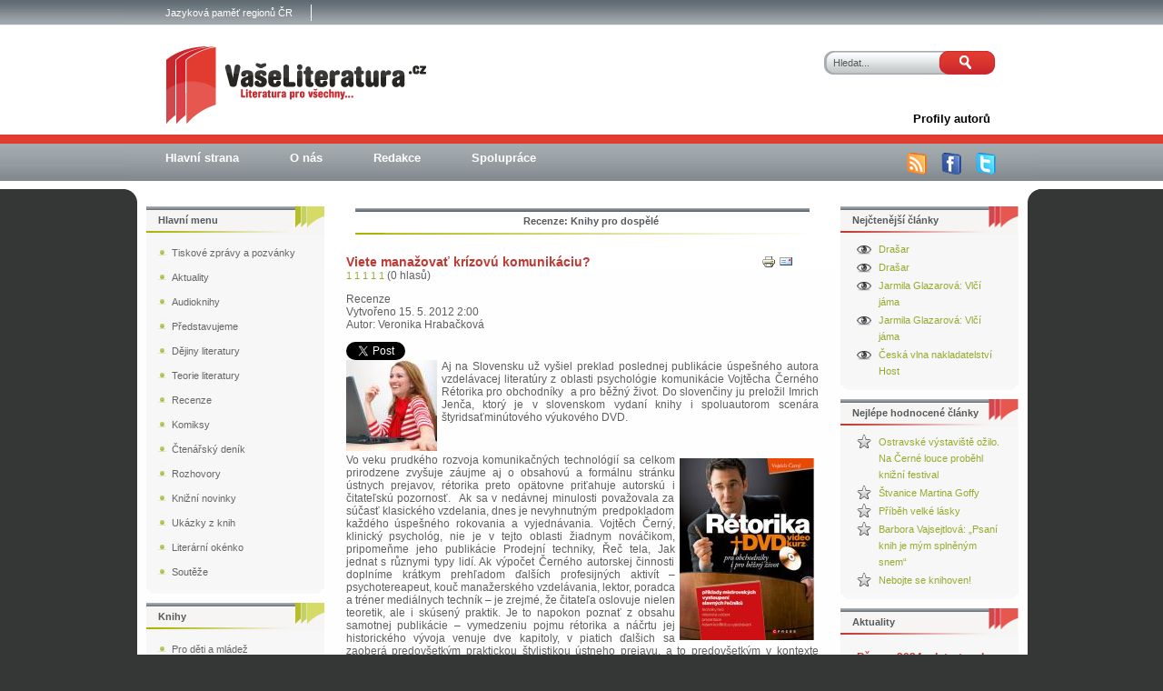

--- FILE ---
content_type: text/html; charset=utf-8
request_url: https://www.vaseliteratura.cz/pro-dospele/2065-reorika-pro-obchodniky-i-bezny-zivot
body_size: 10337
content:

<!DOCTYPE html PUBLIC "-//W3C//DTD XHTML 1.0 Transitional//EN" "http://www.w3.org/TR/xhtml1/DTD/xhtml1-transitional.dtd">

<html xmlns="http://www.w3.org/1999/xhtml" xml:lang="cs-cz" lang="cs-cz" >

<head prefix="og: http://ogp.me/ns# fb: http://ogp.me/ns/fb# article: http://ogp.me/ns/article#">

<meta http-equiv="Content-Type" content="text/html; charset=utf-8" />

<meta name="viewport" content="width=device-width,initial-scale=1" />

<meta name="google-site-verification" content="GXD6Rw-VdX63pmhPvthDvKQwqKf97ykJRZqbXATzB1I" />

<meta name="author" content="Vaseliteratura.cz" />

<meta name="robots" content="index, follow" />

<meta name="googlebot" content="index,follow,snippet,archive" />

  <base href="https://www.vaseliteratura.cz/pro-dospele/2065-reorika-pro-obchodniky-i-bezny-zivot" />
  <meta http-equiv="content-type" content="text/html; charset=utf-8" />
  <meta name="keywords" content="Vojtěch Černý, Viete manažovať krízovú komunikáciu?, Rétorika pro obchodníky i běžný život, recenze, česká literatura, Veronika Hrabačková, Computer Press, 2011" />
  <meta name="author" content="Redakce" />
  <meta name="description" content="Aj na Slovensku už vyšiel preklad poslednej publikácie úspešného autora vzdelávacej literatúry z oblasti psychológie komunikácie Vojtěcha Černého Rétorika pro obchodníky  a pro běžný život. Do slovenčiny ju preložil Imrich Jenča, ktorý je v slovenskom vydaní knihy i spoluautorom scenára štyridsaťminútového výukového DVD.
" />
  <meta name="generator" content="Joomla! - Open Source Content Management" />
  <title>Viete manažovať krízovú komunikáciu?</title>
  <meta property="og:type" content="article" />
  <meta property="og:title" content="Viete manažovať krízovú komunikáciu?" />
  <meta property="og:url" content="https://www.vaseliteratura.cz/pro-dospele/2065-reorika-pro-obchodniky-i-bezny-zivot" />
  <meta property="og:site_name" content="Vaše literatura" />
  <meta property="og:description" content="Aj na Slovensku už vyšiel preklad poslednej publikácie úspešného autora vzdelávacej literatúry z oblasti psychológie komunikácie Vojtěcha Černého Rétorika pro obchodníky  a pro běžný život. Do slovenčiny ju preložil Imrich Jenča, ktorý je v slovenskom vydaní knihy i spoluautorom scenára štyridsaťminútového výukového DVD." />
  <meta property="article:author" content="Redakce" />
  <meta property="og:image" content="https://www.vaseliteratura.cz/images/stories/lide/zena45t56.jpg" />
  <link href="/templates/123wd-j15-3/favicon.ico" rel="shortcut icon" type="image/vnd.microsoft.icon" />
  <link rel="stylesheet" href="https://www.vaseliteratura.cz/plugins/content/itpshare/style.css" type="text/css" />
  <link rel="stylesheet" href="/plugins/content/rating/rating/rating.css" type="text/css" />
  <link rel="stylesheet" href="/plugins/content/extravote/assets/extravote.css" type="text/css" />
  <link rel="stylesheet" href="/modules/mod_rokajaxsearch/css/rokajaxsearch.css" type="text/css" />
  <link rel="stylesheet" href="/modules/mod_rokajaxsearch/themes/light/rokajaxsearch-theme.css" type="text/css" />
  <script src="/media/system/js/mootools-core.js" type="text/javascript"></script>
  <script src="/media/system/js/core.js" type="text/javascript"></script>
  <script src="/media/system/js/caption.js" type="text/javascript"></script>
  <script src="/plugins/content/extravote/assets/extravote.js" type="text/javascript"></script>
  <script src="/media/system/js/mootools-more.js" type="text/javascript"></script>
  <script src="/modules/mod_rokajaxsearch/js/rokajaxsearch.js" type="text/javascript"></script>
  <script type="text/javascript">
window.addEvent('load', function() {
				new JCaption('img.caption');
			});
				var ev_basefolder = '';
				var extravote_text=Array('Your browser does not support AJAX!','Nahrávam','Dekujeme za Váš hlas!','You need to login to rate this item.','You have already rated this item.','(%s hlasů)','(%s hlas)','Rating %s ');
			function keepAlive() {	var myAjax = new Request({method: "get", url: "index.php"}).send();} window.addEvent("domready", function(){ keepAlive.periodical(840000); });window.addEvent((window.webkit) ? 'load' : 'domready', function() {
				window.rokajaxsearch = new RokAjaxSearch({
					'results': 'Výsledky',
					'close': '',
					'websearch': 0,
					'blogsearch': 0,
					'imagesearch': 0,
					'videosearch': 0,
					'imagesize': 'MEDIUM',
					'safesearch': 'MODERATE',
					'search': 'Hledat...',
					'readmore': 'Více ...',
					'noresults': 'Žádny výsledek',
					'advsearch': 'Rozšířené vyhledávaní',
					'page': 'Stránka',
					'page_of': 'z',
					'searchlink': 'https://www.vaseliteratura.cz/index.php?option=com_search&amp;view=search&amp;tmpl=component',
					'advsearchlink': 'https://www.vaseliteratura.cz/index.php?option=com_search&amp;view=search',
					'uribase': 'https://www.vaseliteratura.cz/',
					'limit': '50',
					'perpage': '50',
					'ordering': 'newest',
					'phrase': 'exact',
					'hidedivs': '',
					'includelink': 1,
					'viewall': 'Všechny výsledky',
					'estimated': 'odhadovaný',
					'showestimated': 1,
					'showpagination': 1,
					'showcategory': 1,
					'showreadmore': 1,
					'showdescription': 1
				});
			});
  </script>
  <link rel="canonical" href="https://www.vaseliteratura.cz/pro-dospele/2065-reorika-pro-obchodniky-i-bezny-zivot"/>


<!-- <script type="text/javascript" src="/templates/123wd-j15-3/js/cd.js"></script> -->

<link rel="stylesheet" href="/templates/system/css/system.css" type="text/css" />

<link rel="stylesheet" href="/templates/123wd-j15-3/css/template.css" type="text/css" />

<!--[if lte IE 7]><link rel="stylesheet" href="/templates/123wd-j15-3/css/ie7.css" type="text/css" /><![endif]-->

<!--[if lte IE 8]><link rel="stylesheet" href="/templates/123wd-j15-3/css/ie6.css" type="text/css" /><![endif]-->



<script>

  (function(i,s,o,g,r,a,m){i['GoogleAnalyticsObject']=r;i[r]=i[r]||function(){

  (i[r].q=i[r].q||[]).push(arguments)},i[r].l=1*new Date();a=s.createElement(o),

  m=s.getElementsByTagName(o)[0];a.async=1;a.src=g;m.parentNode.insertBefore(a,m)

  })(window,document,'script','https://www.google-analytics.com/analytics.js','ga');



  ga('create', 'UA-9306621-3', 'auto');

  ga('set', 'anonymizeIp', true);

  ga('send', 'pageview');



</script>

<!-- Global Site Tag (gtag.js) - Google Analytics -->

<script async src="https://www.googletagmanager.com/gtag/js?id=GA_TRACKING_ID"></script>

<script>

  window.dataLayer = window.dataLayer || [];

  function gtag(){dataLayer.push(arguments);}

  gtag('js', new Date());



  gtag('config', 'UA-9306621-3');

</script>

</head>



<body class="body_bg">	

	<div id="wrapper">                         			

    	<div id="header">                           					

        	<div id="top">                                       

            	<div id="top_menu1">						

                	
<ul class="menu">
<li class="item-171"><a href="https://www.jamap.cz/" target="_blank" >Jazyková paměť regionů ČR</a></li></ul>
					                  

                    <div class="clr"></div>					

             	</div>

				

				<div id="logo">

					<a href="/index.php">

						<img src="/templates/123wd-j15-3/images/logo.png" alt="Va�e Literatura - literatura pro v�echny"></img>

					</a>

				</div>

	

				<div id="search">						

      				<form name="rokajaxsearch" id="search" class="light" action="https://www.vaseliteratura.cz/" method="get">
<div class="search ">
	<div class="roksearch-wrapper">
		<input id="roksearch_search_str" name="searchword" type="text" class="inputbox" value="Hledat..." />
	</div>
	<input type="hidden" name="searchphrase" value="exact"/>
	<input type="hidden" name="limit" value="20" />
	<input type="hidden" name="ordering" value="newest" />
	<input type="hidden" name="view" value="search" />
	<input type="hidden" name="option" value="com_search" />
	<input class="button" type="submit" onclick="this.form.searchword.focus();" value=" ">

	
	<div id="roksearch_results"></div>
</div>
<div id="rokajaxsearch_tmp" style="visibility:hidden;display:none;"></div>
</form>					

      				<div class="clr"></div>						

				</div>						

			</div>				

			<div class="clr"></div>				



			<div id="top_menu">					

				
<ul class="menu">
<li class="item-141"><a href="/profily-autoru" ><span>Profily autorů</span></a></li></ul>
					

				<div class="clr"></div>					

			</div>				



			<div id="top_menu2">					

				
<ul class="menu">
<li class="item-154"><a href="/" ><span>Hlavní strana</span></a></li><li class="item-151"><a href="/o-nas-151" ><span>O nás</span></a></li><li class="item-147"><a href="/redakce-147" ><span>Redakce</span></a></li><li class="item-146"><a href="/spoluprace-146" ><span>Spolupráce</span></a></li></ul>


				<ul class="ikony">

					<li><a href="/pro-dospele?format=feed&amp;type=rss" title="RSS"><img src="/templates/123wd-j15-3/images/rss.png" alt="RSS" /></a></li>	

					<li><a href="http://www.facebook.com/pages/Vaseliteraturacz/109026189363" target="_blank" title="Facebook"><img src="/templates/123wd-j15-3/images/facebook.png" alt="Facebook" /></a></li>

					<li><a href="http://twitter.com/Vaseliteratura" target="_blank" title="Twitter"><img src="/templates/123wd-j15-3/images/twitter.png" alt="Twitter" /></a></li>

				</ul>				

				<div class="clr"></div>					

			</div>			

			<div class="clr"></div>				

		</div>			



		<div id="content"> 

			<div id="obal">     					

										

				<div id="main">				

                                                                             

                    <div align="center" >

						

                    </div>						

                    

					

					

                    <div align="center" >

						

                    </div>	

						

                    <div class="nopad">							

                    	
<div id="system-message-container">
</div>							

							

                        	
<div class="item-page">



	<div class="nadpis4">
       
            
                Recenze: Knihy pro dospělé
            
       
	</div><br>






  

	<h1 class="blog_nadpis">

	

		<a href="/pro-dospele/2065-reorika-pro-obchodniky-i-bezny-zivot">

		Viete manažovať krízovú komunikáciu?</a>

	

	</h1>

  








	<ul class="actions2">
	
		
			<li class="print-icon">
			<a href="/pro-dospele/2065-reorika-pro-obchodniky-i-bezny-zivot?tmpl=component&amp;print=1&amp;layout=default&amp;page=" title="Vytisknout" onclick="window.open(this.href,'win2','status=no,toolbar=no,scrollbars=yes,titlebar=no,menubar=no,resizable=yes,width=640,height=480,directories=no,location=no'); return false;" rel="nofollow"><img src="/media/system/images/printButton.png" alt="Vytisknout"  /></a>
			</li>
		

		
			<li class="email-icon">
			<a href="/component/mailto/?tmpl=component&amp;template=123wd-j15-3&amp;link=f3afd8bb82d2099409f0768680c7f039649f7bdd" title="E-mail" onclick="window.open(this.href,'win2','width=400,height=350,menubar=yes,resizable=yes'); return false;"><img src="/media/system/images/emailButton.png" alt="E-mail"  /></a>
			</li>
		

		

	

	</ul>




<!-- oprava bugu, hodnotenie Extravote sa zobrazi len ked kategoria nie je Uncategorised -->
<div class="extravote">
  <span class="extravote-stars">
    <span id="rating_2065_0" class="current-rating" style="width:0%;"></span>
      <span class="extravote-star"><a href="javascript:void(null)" onclick="javascript:JVXVote(2065,1,0,0,'0',1,0,1);" title="1 z 5" class="ev-10-stars">1</a></span>
      <span class="extravote-star"><a href="javascript:void(null)" onclick="javascript:JVXVote(2065,2,0,0,'0',1,0,1);" title="2 z 5" class="ev-20-stars">1</a></span>
      <span class="extravote-star"><a href="javascript:void(null)" onclick="javascript:JVXVote(2065,3,0,0,'0',1,0,1);" title="3 z 5" class="ev-30-stars">1</a></span>
      <span class="extravote-star"><a href="javascript:void(null)" onclick="javascript:JVXVote(2065,4,0,0,'0',1,0,1);" title="4 z 5" class="ev-40-stars">1</a></span>
      <span class="extravote-star"><a href="javascript:void(null)" onclick="javascript:JVXVote(2065,5,0,0,'0',1,0,1);" title="5 z 5" class="ev-50-stars">1</a></span>
  </span>
  <span class="extravote-info" id="extravote_2065_0">(0 hlasů)</span>
</div>





	<dl class="article-info">



  
	<dd class="parent-category-name">
	
	
		Recenze
	
	</dd>
  



	<dd class="create">
	Vytvořeno 15. 5. 2012 2:00
	</dd>




	<dd class="createdby">
	
	
		Autor: Veronika Hrabačková
	
	</dd>



	</dl>








        <div style="clear:both;"></div>
        <div class="itp-share">
             	<div class="itp-share-tw">
                	<a href="https://twitter.com/share" class="twitter-share-button" data-url="https://www.vaseliteratura.cz/pro-dospele/2065-reorika-pro-obchodniky-i-bezny-zivot" data-text="Viete manažovať kr&iacute;zov&uacute; komunik&aacute;ciu?" data-via="" data-lang="cs" data-size="small" data-related="" data-hashtags="" data-count="horizontal">Tweet</a><script>!function(d,s,id){var js,fjs=d.getElementsByTagName(s)[0];if(!d.getElementById(id)){js=d.createElement(s);js.id=id;js.src="//platform.twitter.com/widgets.js";fjs.parentNode.insertBefore(js,fjs);}}(document,"script","twitter-wjs");</script></div>
            <div class="itp-share-lin"><script src="//platform.linkedin.com/in.js"></script><script type="IN/Share" data-url="https://www.vaseliteratura.cz/pro-dospele/2065-reorika-pro-obchodniky-i-bezny-zivot" data-counter="right"></script>
            </div>
            <div class="itp-share-fbl"><div id="fb-root"></div> 
<script>(function(d, s, id) {
  var js, fjs = d.getElementsByTagName(s)[0];
  if (d.getElementById(id)) return;
  js = d.createElement(s); js.id = id;
  js.src = "//connect.facebook.net/en_GB/all.js#xfbml=1";
  fjs.parentNode.insertBefore(js, fjs);
}(document, 'script', 'facebook-jssdk'));</script>
            <div 
            class="fb-like" 
            data-href="https://www.vaseliteratura.cz/pro-dospele/2065-reorika-pro-obchodniky-i-bezny-zivot" 
            data-send="1" 
            data-layout="button_count" 
            data-width="70" 
            data-show-faces="false" 
            data-colorscheme="light" 
            data-action="like" data-font="segoe ui" ></div></div><div class="itp-share-gone"><div class="g-plusone" data-size="medium"  data-href="https://www.vaseliteratura.cz/pro-dospele/2065-reorika-pro-obchodniky-i-bezny-zivot"></div><script> window.___gcfg = {lang: "cs"};
              (function() {
                var po = document.createElement("script"); po.type = "text/javascript"; po.async = true;
                po.src = "https://apis.google.com/js/plusone.js";
                var s = document.getElementsByTagName("script")[0]; s.parentNode.insertBefore(po, s);
              })();
            </script></div>
        </div>
        <div style="clear:both;"></div>
        



<div class="img-fulltext-left">
<img
	
	src="/images/stories/lide/zena45t56.jpg" alt="zena"/>
</div>


<p style="text-align: justify;">Aj na Slovensku už vyšiel preklad poslednej publikácie úspešného autora vzdelávacej literatúry z oblasti psychológie komunikácie Vojtěcha Černého Rétorika pro obchodníky  a pro běžný život. Do slovenčiny ju preložil Imrich Jenča, ktorý je v slovenskom vydaní knihy i spoluautorom scenára štyridsaťminútového výukového DVD.</p>
 
<p style="text-align: justify;"><br /><br /><img src="/images/stories/2012/kveten/retorika.jpg" border="0" alt="kniha" align="right" style="float: right; margin: 5px;" />Vo veku prudkého rozvoja komunikačných technológií sa celkom prirodzene zvyšuje záujme aj o obsahovú a formálnu stránku ústnych prejavov, rétorika preto opätovne priťahuje autorskú i čitateľskú pozornosť.  Ak sa v nedávnej minulosti považovala za súčasť klasického vzdelania, dnes je nevyhnutným  predpokladom každého úspešného rokovania a vyjednávania. Vojtěch Černý, klinický psychológ, nie je v tejto oblasti žiadnym nováčikom, pripomeňme jeho publikácie Prodejní techniky, Řeč tela, Jak jednat s různymi typy lidí. Ak výpočet Černého autorskej činnosti doplníme krátkym prehľadom ďalších profesijných aktivít – psychotereapeut, kouč manažerského vzdelávania, lektor, poradca a tréner mediálnych techník – je zrejmé, že čitateľa oslovuje nielen teoretik, ale i skúsený praktik. Je to napokon poznať z obsahu samotnej publikácie – vymedzeniu pojmu rétorika a náčrtu jej historického vývoja venuje dve kapitoly, v piatich ďalšich sa zaoberá predovšetkým praktickou štylistikou ústneho prejavu, a to predovšetkým v kontexte techniky reči, prezentácie, riešenia konfliktov a vyjednávania. K teoretickému prehľadu by sme mohli zaradiť aj poslednú kapitolu, v ktorej autor (v českom i slovenskom vydaní v národných jazykoch) ponúka prehľad majstrovských rétorických vystúpení veľkých postáv minulosti.  Čitateľovi majú tieto ukážky priblížiť najmä prácu s jazykovými výrazovými prostriedkami, štylistiku a kompozíciu ústneho prejavu.  Do kategórie príkladov by sme mohli zaradiť aj rozsiahlu odvolávku na úspešnú knihu Dianny Booherovej Komunikujte s istotou, ktorá vyšla vo vydavateľstve Computer press v roku 1999.  Vojtěch Černý jednotlivé rady neselektuje, nekomentuje, no uvádza ich v heslách všetky.   Aj keď v pôvodnom texte ku každej rade autorka pridala aj komentár, mnohé sú zrozumiteľné i bez bližšieho vysvetlenia, a tak pre tých, ktorí publikáciu Dianny Boherovej nepoznajú, Vojtěch Černý vlastne ponúka knihu v knihe. <br /><br />Keďže Černého Rétorika chce byť predovšetkým komunikačným manuálom, autor do nej zahrnul viacero praktických rád, ako si otestovať komunikačné schopnosti, ale i schopnosti rokovať a vyjednávať s obchodnými partnermi. Každá kapitola obsahuje niekoľko cvičení, ktoré pomôžu čitateľovi rýchlo si osvojiť potrebné vedomosti a návyky.  Na druhej strane však treba uviesť, že Černého text rozhodne nepatrí do kategórie populárnej a „lacnej“ literatúry typu „ako sa stať za päť minút geniálnym“.  Stačí sa rýchlo zorientovať v prehľade literatúry s niekoľkými desiatkami relevantných titulov; no už aj pri čítaní prvých stránok si čitateľ uvedomí, že bez trpezlivosti a sústredeného štúdia to asi nepôjde.  <br /> <br />Vojtěch Černý si dal za cieľ ponúknuť  text, ktorý zahrnie všetky aspekty pracovnej komunikácie. Možno povedať, že sa mu to podarilo aj v tých oblastiach, ktoré nie sú jeho vedeckou doménou. V kapitole Rétorika a technika reči sú zachytené všetky dôležité aspekty zvukovej stránky prejavu, a to od tvorby hlasu, cez artikuláciu, až po suprasegmentálne vlastnosti reči.  Záver textu o fonetike tvoria cvičenia, zamerané na efektívnu prácu s dychom.  Až prekvapujúco podrobná je tá časť publikácie, ktorá sa zaoberá kompozíciou a štylistikou prejavu – má názov Rétorika a prezentácia. Prehľad štylistických figúr by obstál aj v jazykovednej príručke, podobne výpočet štruktúr výstavby prejavov konkuruje podobným pasážam v učebniciach žurnalistiky. Za najsilnejšiu stránku publikácie Rétorika pre obchodníkov a bežnú prax možno však nepochybne považovať psychologické aspekty komunikácie, a predovšetkým „krízový manažment“ komunikácie, ktorý Vojtěch Černý podrobne opisuje v kapitole Rétorika v kontexte riešenia konfliktov, asertivity a vyjednávania.  Tu sa naplno prejavuje odborné zázemie a praktické skúsenosti autora. V tomto smere má čo povedať aj skúsenému a zorientovanému čitateľovi.  No a spracovanie  problematiky psychických bariér komunikácie budú určite vyhľadávať aj profesionálni používatelia jazyka. <br /> <br />Za akýsi „bonus komplexnosti“ možno považovať priložené DVD s videokurzom, zameraným na precvičovanie techniky dýchania, modulácie, dôrazu a tempa. Vzorové,  a ako uvádza autor i zľahka „crazy“  príklady, zahrali brnenskí herci z HaDivadla a divadla Polárka. Na scenári spolupracoval aj dlhoročný hlasový pedagóg Slovenského rozhlasu Imrich Jenča, ktorý v tejto oblasti ponúkol skúsenosti z prípravy rozhlasových redaktorov a moderátorov.  Publikáciu Vojtěcha Černého zrejme nebude čitateľ čítať na jeden dych. Je to skôr kniha do knižnice, odkiaľ si ju v prípade potreby vyberie každý, kto chce byť úspešný. <br /><br />Knihu <a href="http://knihy.cpress.cz/retorika-pro-obchodniky-i-bezny-zivot.html" target="_blank"><strong>Rétorika pro obchodníky i běžný život</strong></a> vydalo nakladatelství <a href="http://knihy.cpress.cz/" target="_blank"><strong>Computer press</strong></a></p>
<p> </p>



	




</div>
							

					

                   	</div>                                        

                    

					<div align="center" >

                  		

               		</div>												

              	</div>

               

				
              	<div id="rightcolumn">						

   							<div class="module">
			<div>
				<div>
					<div>
													<h3>Nejčtenější články</h3>
											<ul class="mostread">
  	<li>
		<a href="/ctenarsky-denik/5884-drasar">
			Drašar</a>
	</li>
	<li>
		<a href="/ctenarsky-denik/5884-drasar">
			Drašar</a>
	</li>
	<li>
		<a href="/ctenarsky-denik/6857-vlci-jama">
			Jarmila Glazarová: Vlčí jáma</a>
	</li>
	<li>
		<a href="/ctenarsky-denik/6857-vlci-jama">
			Jarmila Glazarová: Vlčí jáma</a>
	</li>
	<li>
		<a href="/aktuality1/8086-ceska-vlna-2023">
			Česká vlna nakladatelství Host</a>
	</li>
</ul>
					</div>
				</div>
			</div>
		</div>
			<div class="module">
			<div>
				<div>
					<div>
													<h3>Nejlépe hodnocené články</h3>
											<ul id="topratedcontentmodule"><li><a title="Average rating: 5.00" href="/aktuality1/7872-ostravske-vystaviste-ozilo-na-cerne-louce-probehl-knizni-festival">Ostravské výstaviště ožilo. Na Černé louce proběhl knižní festival</a></li><li><a title="Average rating: 5.00" href="/pro-dospele/6698-stvanice">Štvanice Martina Goffy</a></li><li><a title="Average rating: 5.00" href="/pro-dospele/6537-lara-skutecny-pribeh-lasky-ktery-inspiroval-roman-doktor-zivago">Příběh velké lásky</a></li><li><a title="Average rating: 5.00" href="/rozhovory/7651-barbora-vajsejtlova">Barbora Vajsejtlová: „Psaní knih je mým splněným snem“</a></li><li><a title="Average rating: 5.00" href="/pro-dospele/4755-podivna-knihovna">Nebojte se knihoven!</a></li></ul>					</div>
				</div>
			</div>
		</div>
			<div class="module">
			<div>
				<div>
					<div>
													<h3>Aktuality</h3>
											<ul class="newsflash-vert">
	<li class="newsflash-item">
	
	<h4 class="newsflash-title">
			Březen 2024 odstartoval svůj běh Knižním festivalem v Ostravě 		</h4>




<p style="text-align: justify;"><span style="font-size: 12.16px;">V prvních dvou březnových dnech proběhl v Ostravě 5. ročník Knižního festivalu. Jako vždy nadšení čtenáři nakupovali knížky, navštěvovali  nejrůznější besedy, trpělivě stáli v dlouhých frontách na podpis svého oblíbeného spisovatele nebo jiné známé osobnosti. Mohli se také účastnit  dvou živých rozhlasových vysílání.</span></p>

<a class="readmore" href="/aktuality1/8103-knizni-festival-ostrava-2024">Číst dál...</a>		<span class="article-separator">&#160;</span>
		</li>
	<li class="newsflash-item">
	
	<h4 class="newsflash-title">
			Česká vlna nakladatelství Host		</h4>




<p style="text-align: justify;">Není sporu o tom, že se nakladatelství Host v průběhu let podařilo pod svou značku shromáždit celou řadu vynikajících českých autorů. Svědčí o tom zájem čtenářů i odezvy v médiích. Host věnuje pozornost propagaci pravidelnou účastí na knižních veletrzích, ale také pořádá samostatné akce. Ta, která je nazvána Česká vlna, představuje čtenářům autory a jejich knihy.</p>

<a class="readmore" href="/aktuality1/8086-ceska-vlna-2023">Číst dál...</a>		<span class="article-separator">&#160;</span>
		</li>
</ul>
					</div>
				</div>
			</div>
		</div>
														

         		</div>									

           												

            	<div class="clr"></div>

        	</div>	



  								

			<div id="leftcolumn">							

      					<div class="module_menu">
			<div>
				<div>
					<div>
													<h3>Hlavní menu</h3>
											
<ul class="menu">
<li class="item-436"><a href="/tiskove-zpravy1" ><span>Tiskové zprávy a pozvánky</span></a></li><li class="item-405"><a href="/aktuality1" ><span>Aktuality</span></a></li><li class="item-430"><a href="/audio-knihy" ><span>Audioknihy</span></a></li><li class="item-433"><a href="/predstavujeme" ><span>Představujeme</span></a></li><li class="item-247"><a href="/dejiny-literatury" ><span>Dějiny literatury</span></a></li><li class="item-61"><a href="/teorie-literatury" ><span>Teorie literatury</span></a></li><li class="item-65"><a href="/recenze" ><span>Recenze</span></a></li><li class="item-167"><a href="/komiksy" ><span>Komiksy</span></a></li><li class="item-133"><a href="/ctenarsky-denik" ><span>Čtenářský deník</span></a></li><li class="item-57"><a href="/rozhovory" ><span>Rozhovory</span></a></li><li class="item-68"><a href="/knizni-novinky" ><span>Knižní novinky</span></a></li><li class="item-69"><a href="/ukazky-z-knih" ><span>Ukázky z knih</span></a></li><li class="item-70"><a href="/literarni-okenko" ><span>Literární okénko</span></a></li><li class="item-71 parent"><a href="/souteze" ><span>Soutěže</span></a></li></ul>
					</div>
				</div>
			</div>
		</div>
			<div class="module">
			<div>
				<div>
					<div>
													<h3>Knihy</h3>
											
<ul class="menu">
<li class="item-113"><a href="/pro-deti-a-mladez" ><span>Pro děti a mládež</span></a></li><li class="item-112 current active"><a href="/pro-dospele" ><span>Pro dospělé</span></a></li><li class="item-77"><a href="/odborna-literatura" ><span>Odborná literatura</span></a></li></ul>
					</div>
				</div>
			</div>
		</div>
			<div class="module">
			<div>
				<div>
					<div>
													<h3>Z čtenářského deníku</h3>
											<ul class="newsflash-vert">
	<li class="newsflash-item">
	
	<h4 class="newsflash-title">
			Jarmila Glazarová: Vlčí jáma		</h4>




<p style="text-align: justify;">Jana, která osiřela po první světové válce, se dostává k adoptivním rodičům, kteří žijí ve Slezsku a jsou bezdětní. Jana se stává ošetřovatelkou své adoptivní matky, stará se o domácnost a snaží se své nové rodině být užitečná. Postupem času ale odhaluje tajemství tohoto nesourodého páru. Na první pohled totiž vypadají Klára a Robert šťastně, na ten druhý je ale vidět, že tento pár rozhodně šťastný není.</p>

<a class="readmore" href="/ctenarsky-denik/6857-vlci-jama">Číst dál...</a>		<span class="article-separator">&#160;</span>
		</li>
	<li class="newsflash-item">
	
	<h4 class="newsflash-title">
			Drašar		</h4>




<p style="text-align: justify;">Nacházíme se v době, kdy je český jazyk považován za mluvu vesničanů. Čeština je vytlačena z nejvyšších společenských funkcí, kultury i státní správy. Na školách se vyučuje německý jazyk, jazyk vzdělanců. Dochází k velké germanizaci (poněmčování) společnosti… A do této doby se narodí Josef Václav Michl. Dlouho očekávaný syn, kterému jsou předurčeny velké skutky a který se má stát chloubou rodiny.</p>

<a class="readmore" href="/ctenarsky-denik/5884-drasar">Číst dál...</a>		<span class="article-separator">&#160;</span>
		</li>
</ul>
					</div>
				</div>
			</div>
		</div>
			<div class="module">
			<div>
				<div>
					<div>
													<h3>Přihlášení</h3>
											<form action="/pro-dospele" method="post" id="login-form" >
		<fieldset class="userdata">
	<p id="form-login-username">
		<label for="modlgn-username">Uživatelské jméno</label>
		<input id="modlgn-username" type="text" name="username" class="inputbox"  size="18" />
	</p>
	<p id="form-login-password">
		<label for="modlgn-passwd">Heslo</label>
		<input id="modlgn-passwd" type="password" name="password" class="inputbox" size="18"  />
	</p>
		<p id="form-login-remember">
		<label for="modlgn-remember">Pamatuj si mě</label>
		<input id="modlgn-remember" type="checkbox" name="remember" class="inputbox" value="yes"/>
	</p>
		<input type="submit" name="Submit" class="button" value="Přihlásit se" />
	<input type="hidden" name="option" value="com_users" />
	<input type="hidden" name="task" value="user.login" />
	<input type="hidden" name="return" value="aW5kZXgucGhwP29wdGlvbj1jb21fY29udGVudCZ2aWV3PWFydGljbGUmY2F0aWQ9NDAmaWQ9MjA2NSZJdGVtaWQ9MTEy" />
	<input type="hidden" name="2d50f9e0cbfa49e5367e79fdfa4af1b3" value="1" />	</fieldset>
	<ul>
		<li>
			<a href="/component/users/?view=reset">
			Zapomenuté heslo?</a>
		</li>
		<li>
			<a href="/component/users/?view=remind">
			Zapomenuté jméno?</a>
		</li>
			</ul>
	</form>
					</div>
				</div>
			</div>
		</div>
												

    		</div>				

			 

			<div class="clr"></div>

		</div>

		

      	<div class="content_b">                        

   

            	
  					

   

			<div id="footer">				

                                <ul class="ikony">

					<li><a href="http://www.facebook.com/pages/Vaseliteraturacz/109026189363" target="_blank" title="Facebook"><img src="/templates/123wd-j15-3/images/facebook2.png" alt="" /><span>facebook</span></a></li>

					<li><a href="http://twitter.com/Vaseliteratura" target="_blank" title="Twitter"><img src="/templates/123wd-j15-3/images/twitter2.png" alt="" /><span>twitter</span></a></li>

			                <li><a href="/pro-dospele?format=feed&amp;type=rss" title="RSS"><img src="/templates/123wd-j15-3/images/rss2.png" alt="" /><span>RSS</span></a></li>	

					<li><div class="empty_rect">&nbsp;</div></li>

				</ul>					

				<div class="footer-left">						

							<div class="module">
			<div>
				<div>
					<div>
											
<ul class="menu">
<li class="item-428"><a href="/mapa-stranek" ><span>Mapa stránek</span></a></li><li class="item-442"><a href="/soukromi" ><span>Soukromí</span></a></li><li class="item-443"><a href="/cookies" ><span>Cookies</span></a></li></ul>
					</div>
				</div>
			</div>
		</div>
	

				</div>

				<div class="footer-right">

					<p>© 2009-16 <a href="http://www.vaseliteratura.cz" title="Vaseliteratura.cz"><strong>Vaseliteratura.cz</strong></a></p>

				</div>

    		</div>

		</div>	

	</div>

	<div id="sidebar">						

      									

      				<div class="clr"></div>						

	</div>							

	
        <script async type="text/javascript" src="https://serve.affiliate.heureka.cz/js/trixam.min.js"></script>
</body>

</html>	

--- FILE ---
content_type: text/html; charset=utf-8
request_url: https://accounts.google.com/o/oauth2/postmessageRelay?parent=https%3A%2F%2Fwww.vaseliteratura.cz&jsh=m%3B%2F_%2Fscs%2Fabc-static%2F_%2Fjs%2Fk%3Dgapi.lb.en.2kN9-TZiXrM.O%2Fd%3D1%2Frs%3DAHpOoo_B4hu0FeWRuWHfxnZ3V0WubwN7Qw%2Fm%3D__features__
body_size: 162
content:
<!DOCTYPE html><html><head><title></title><meta http-equiv="content-type" content="text/html; charset=utf-8"><meta http-equiv="X-UA-Compatible" content="IE=edge"><meta name="viewport" content="width=device-width, initial-scale=1, minimum-scale=1, maximum-scale=1, user-scalable=0"><script src='https://ssl.gstatic.com/accounts/o/2580342461-postmessagerelay.js' nonce="zoNbWV5b61Dk5qt0_DnUOQ"></script></head><body><script type="text/javascript" src="https://apis.google.com/js/rpc:shindig_random.js?onload=init" nonce="zoNbWV5b61Dk5qt0_DnUOQ"></script></body></html>

--- FILE ---
content_type: text/css
request_url: https://www.vaseliteratura.cz/templates/123wd-j15-3/css/template.css
body_size: 8518
content:
.img-intro-none{
   text-align: center;
   margin-bottom: 5px;
}
.img-intro-left{
   float: left;
   margin-right: 5px;
}
.img-intro-right{
   float: right;
   margin-left: 10px;
}

.img-fulltext-none{
   text-align: center;
   margin-bottom: 5px;
}
.img-fulltext-left{
   float: left;
   margin-right: 5px;
}
.img-fulltext-right{
   float: right;
   margin-left: 5px;
}

td a.pismeno1 {
	font-size: 15px;	
	font-family: Tahoma, Verdana, sans-serif;	
	font-weight: bold;	
	text-align: center;
	color: #97a931;	
	text-decoration: none;
}

.pismeno1:hover {
	text-decoration: underline;
}

.cten {
	text-align: center; 
	vertical-align: middle;
}

/* CTENARSKY DENIK ROZBAL MENU*/ 
#nav a {
	font-size: 13px;
	font-weight: bold;
	text-align: left;
	vertical-align: top;
	padding: 0px 0px 0px 10px;
	margin: 10px 0px 0px 10px;
}

#nav a.a_otevren,
#nav a.a_zavren {
	font-weight: bold;
	text-decoration: none;
}

#nav a.a_otevren { color: #c13832; }
#nav a.a_zavren { color: #c13832; }
#nav ul.ul_otevren { 
	margin: 0;
	padding: 0px 0px 0px 30px;
}

#nav ul.ul_zavren { display: none; }

/*HLAVNI OBSAH*/
body {	
	width: 100%;	
	font-family: Tahoma, Arial, Verdana, sans-serif;
	margin: 0;
	padding: 0;
	font-size: 12px;	
	background: #ececec;	
	text-align: center;
}

.clr {
	clear: both;
}

.body_bg {
	background: #343735 url(../images/pozadi.png) top center repeat-x;
}

#wrapper {
	width: 1005px;
	margin: 0 auto 10px;
}	        

#header {
	background: #37342f url(../images/header.png) top center no-repeat;	
	width: 1005px;	
	height: 227px;	
	margin: 0 auto;		
	text-align: center;
}

#top {
	width: 1005px;	
	margin: 0 auto;	
	height: 140px;
} 

#logo {	
	position: relative;
	top: 18px;
	left: 19px;
	float: left;	
	width: 400px;
	height: 110px;	
	margin: 0px auto;	
	padding: 0px 0 0 2px;	
	text-align: left;
} 

#logo a {
	font-size: 19px;	
	font-family: Tahoma, Arial, Verdana, sans-serif;	
	font-weight: bold;	
	text-decoration: none;	
	color: #892424;	
	margin: 0;
}  
     
#search {
	float: right;	
	padding: 38px 12px 0 0;	
	margin: 0;
}           

#search .search {	
	float: left;	
	width: 224px;	
	padding: 0;	
	margin: 0;
}
                 
#search form {	
	margin: 0;
	padding: 0;
}
             	
#search .moduletable {	
	float: left;	
	margin: 0;	
	padding: 0;
}
                       
#search .search .inputbox {	
	background: transparent url(../images/search_input.png) top right no-repeat;	
	float: left;	
	font-size: 11px;	
	font-family: Tahoma, Arial, sans-serif;	
	font-weight: normal;	
	color: #575a5d;	
	border: none;	
	padding: 6px 0 7px 10px;	
	margin: 0 0px 0 0;	
	height: 13px;	
	line-height: 14px;	
	width: 116px;
}
                           
#search .search .button {
	background: transparent url(../images/search_button.png) top left no-repeat;	
	float: left;	
	width: 63px;	
	height: 26px;	
	line-height: 26px;	
	margin: 0;		
	border: none;	
	cursor: pointer;	
}                         

#mod_search_searchword {
	padding: 7px 0 0 0;	
	line-height: 25px;
}   

/*** INPUT ***/
input.inputbox {	
	border: 1px solid #363636; 	
	background: #fbfafa;	
	color: #363636;
}            
   
.inputbox:hover {}

#limit {
	border: 1px solid #363636;	
	color: #363636;
}       

.button {
	cursor: pointer;	
	font-family: Tahoma, Arial, sans-serif;	
	margin: 3px 0;	
	padding: 0 5px 2px 5px;	
	height: 22px;	
	width: 63px;
	line-height: 16px;	
	border: none;	
	background: #fbfafa;	
	color: #363636;
	font-size: 11px;
	background: transparent url(../images/button.png) center center no-repeat;
}

.button:hover {
	color: #8e9091;
}
          
.validate {
	color: #363636;	
	font-size: 11px;	
	border: 1px solid #363636;	
	background: #fffefe;
}            
              
input.button:hover { cursor: pointer; }
input[type="checkbox"], input[type="radio"] { border: none; }
#searchphraseany, #searchphraseall, #searchphraseexact {	border: none; }
input { border: 1px solid #363636; }

/*** INPUT ***/
#pozice_top {	
	float: left;	
	width: 520px;        
	height: 290px;	
	padding: 0;	
	font-size: 12px;	
} 
             
#top_menu {
	position: relative;
	/*top: -29px;*/
	top: -29px;
	left: 180px;
	
	width: 800px;	
	margin: 0px;	
	padding: 0px;	
	text-align: right;
}      
      
#top_menu ul {	
	margin: 0;	
	padding: 0;	
	text-align: center;	
	list-style: none;
}       
         
#top_menu ul li {
	float: right;	
	display: block;	
	margin: 0;	
	padding: 0px;	
/*	background: transparent url(../images/menu_separator.png) center right no-repeat;	*/
	height: 40px;	
	line-height: 40px;
}   
               
#top_menu li a {
	font-family: Tahoma, Verdana, sans-serif;	
	font-size: 13px;	
	float: left;	
	display: block;	
	color: #000;	
	text-decoration: none;	
	font-weight: bold;	
	height: 40px;	
	line-height: 40px;	
	padding: 0;	
	margin: 0;	
	cursor: pointer;
/*	background: transparent url(../images/top_menu_top2.png) center right no-repeat;*/	
}  

#top_menu li a span {
	font-family: Tahoma, Verdana, sans-serif;	
	font-size: 13px;	
	float: left;	
	display: block;	
	color: #000;	
	text-decoration: none;	
	font-weight: bold;	
	height: 40px;	
	line-height: 40px;	
	padding: 0;	
	padding-left: 28px;
	padding-right: 28px;
	margin: 0;	
	cursor: pointer;
/*	background: transparent url(../images/top_menu_top1.png) center left no-repeat;	*/
	z-index
}  
                
#top_menu ul#mainlevel-nav li {	color: #fff; }

#top_menu li a:hover  {
	display: block;	
	float: left;
	color: #fff;	
	text-decoration: none;	
	background: transparent url(../images/top_menu_top2.png) center right no-repeat;
}
                        
#top_menu li.active a { 
	float: left;
	color: #fff;
	background: transparent url(../images/top_menu_top2.png) center right no-repeat;
}

#top_menu li a:hover span {
	color: #fff;
	background: transparent url(../images/top_menu_top1.png) center left no-repeat;	
}
                        
#top_menu li.active a span { 
	color: #fff;
	background: transparent url(../images/top_menu_top1.png) center left no-repeat;	
}















#top_menu2 {
	position: relative;
	/*top: -29px;*/
	top: -26px;
	left: 0px;
	
	width: 1000px;	
	margin: 0px;	
	padding: 0px;	
	text-align: left;
}
      
#top_menu2 ul.menu {
	float: left;
	position: relative;
	left: 16px;	
	margin: 0;	
	padding: 0;	
	text-align: center;	
	list-style: none;
}   

#top_menu2 ul.ikony {	
	float: right;
	margin: 0;	
	padding: 0;	
	text-align: center;	
	list-style: none;
	width: 148px;
}     

#top_menu2 ul.ikony li {	
	float: left;	
	display: block;	
	margin: 0;	
	padding: 0px;	
/*	background: transparent url(../images/menu_separator.png) center right no-repeat;	*/
	height: 40px;	
	line-height: 40px;
	width: 38px;
	text-align: center;
}    

#top_menu2 ul.ikony li img {
	position: relative;
	margin-top: 14px !important;
}
         
#top_menu2 ul.menu li {
	float: left;	
	display: block;	
	margin: 0;	
	padding: 0px;	
/*	background: transparent url(../images/menu_separator.png) center right no-repeat;	*/
	height: 40px;	
	line-height: 40px;
}   
               
#top_menu2 ul.menu li a {
	font-family: Tahoma, Verdana, sans-serif;	
	font-size: 13px;	
	float: left;	
	display: block;	
	color: #fff;	
	text-decoration: none;	
	font-weight: bold;	
	height: 40px;	
	line-height: 40px;	
	padding: 0;	
	margin: 0;	
	cursor: pointer;
/*	background: transparent url(../images/top_menu_top2.png) center right no-repeat;*/	
}  

#top_menu2 ul.menu li a span {
	font-family: Tahoma, Verdana, sans-serif;	
	font-size: 13px;	
	float: left;	
	display: block;	
	color: #fff;	
	text-decoration: none;	
	font-weight: bold;	
	height: 40px;	
	line-height: 40px;	
	padding: 0;	
	padding-left: 28px;
	padding-right: 28px;
	margin: 0;	
	cursor: pointer;
/*	background: transparent url(../images/top_menu_top1.png) center left no-repeat;	*/
	z-index
}  
                
#top_menu2 ul#mainlevel-nav li {	color: #fff; }

#top_menu2 ul.menu li a:hover  {
	display: block;	
	float: left;
	color: #fff;	
	text-decoration: none;	
	background: transparent url(../images/top_menu_bottom2.png) center right no-repeat;
}
                        
#top_menu2 ul.menu li.active a { 
	float: left;
	color: #fff;
	background: transparent url(../images/top_menu_bottom2.png) center right no-repeat;
}

#top_menu2 ul.menu li a:hover span {
	color: #fff;
	background: transparent url(../images/top_menu_bottom1.png) center left no-repeat;	
}
                        
#top_menu2 ul.menu li.active a span { 
	color: #fff;
	background: transparent url(../images/top_menu_bottom1.png) center left no-repeat;	
}


















#top_menu1 {
	position: relative;
	top: 5px;
	left: 20px;
	width: 896px;	
	margin: 0px;	
	padding: 0 0 0 4px;	
	text-align: left;
}   
         
#top_menu1 ul {
	margin: 0;	
	padding: 0;      
	color: #fff;        
	font-size: 11px;	
	display: block;	
	padding: 0px;
	text-align: left;	
	list-style: none;
	background: none;
}  
              
#top_menu1 ul li {
	float: left;	
	display: block;	
	margin: 0px;		
	/*background: transparent url(../images/menu_separator1.png) center right no-repeat;*/
	border-right: 1px solid #fff;	
	height: 18px;	
	line-height: 18px;
}

#top_menu1 ul li.end_item {	
	border: none;	
}
                    
#top_menu1 li a {	
	font-family: Arial, Verdana, sans-serif;	
	font-size: 11px;	
	float: left;	
	display: block;	
	color: #fff;	
	text-decoration: none;	
	font-weight: normal;	
	height: 18px;	
	line-height: 18px;	
	padding: 0 20px;	
	margin: 0;	
	cursor: pointer;
}  
                
#top_menu1 ul#mainlevel-nav li { color: #fff; }

#top_menu1 li a:hover {
	display: block;	
	float: left;	
	text-decoration: underline;
} 
                         
#top_menu1 li a#active_menu-nav { float: left; }

#content {
	position: relative;
	float: left;	
	width: 960px;
	left: 13px;	
	margin: 0 auto;	
	padding: 0 10px;	
	background: #fffeff url(../images/content_bg.png) top center no-repeat;	
}  
        
.content_b {	
	position: relative;
	float: left;
	left: 13px;		
	background: #fff url(../images/paticka.png) top center no-repeat;	
	width: 980px;
	height: 96px;
	margin: 0 auto;
}       
     
#leftcolumn {	
	float: left;	
	margin: 0;	
	padding: 0;	
	width: 196px;	
	text-align: justify;
}         
     
#rightcolumn {
	float: right;	
	margin: 0;	
	padding: 0;	
	width: 196px;	
	text-align: justify;
}
                
#leftcolumn div.module_menu,
#rightcolumn div.module_menu,
#leftcolumn div.module,
#rightcolumn div.module {
	margin: 0;	
	padding: 0 0 10px 0;	
	text-align: justify;	
	width: 196px;
}
                                                                 
#leftcolumn div.module_menu div,
#rightcolumn div.module_menu div,
#leftcolumn div.module div,
#rightcolumn div.module div,
#leftcolumn div.module_text div,
#rightcolumn div.module_text div {
	padding:0 ;	
	margin: 0;
}
 
#leftcolumn div.module_menu div div,
#rightcolumn div.module_menu div div,
#leftcolumn div.module div div,
#rightcolumn div.module div div {
	padding: 0 0 5px 0;	
	margin: 0;
}              
                                
#leftcolumn div.module_menu div div,
#leftcolumn div.module div div,
#leftcolumn div.module_text div div,
#rightcolumn div.module_menu div div,
#rightcolumn div.module div div,
#rightcolumn div.module_text div div {
	background: transparent url(../images/l_r_bottom.png) bottom center no-repeat;	
	padding: 0 0 5px 0;	
	margin: 0;	
	text-align: left;
}   
                        
#leftcolumn div.module_menu div div div,
#rightcolumn div.module_menu div div div,
#leftcolumn div.module div div div,
#leftcolumn div.module_text div div div,
#rightcolumn div.module div div div,
#rightcolumn div.module_text div div div {
	background: #f7f7f7 url(../images/l_r_top.png) top center no-repeat;	
	padding: 0px 0 5px 0;	
	margin: 0;	
	color: #666;	
	font-size: 11px;        
	text-align: left;
}

                                                 
#leftcolumn .module_menu div div div h3,
#leftcolumn .module div div div h3,
#leftcolumn .module_text div div div h3 {
	background: url(../images/h3_left.png) top center no-repeat;	
	font-size: 11px;	
	font-family: Tahoma, Verdana, sans-serif;	
	font-weight: bold;	
	text-align: left;	
	height: 31px;	
	line-height: 31px;	
	margin: 0 auto 7px auto;	
	padding: 0 0 0 13px;	
	color: #575a5d;
} 
 
#leftcolumn .module_menu div div div .nadp,
#leftcolumn .module div div div .nadp,
#leftcolumn .module_text div div div .nadp {
	background: url(../images/h3_left.png) top center no-repeat;	
	font-size: 11px;	
	font-family: Tahoma, Verdana, sans-serif;	
	font-weight: bold;	
	text-align: justify;	
	height: 31px;	
	line-height: 31px;	
	margin: 0 auto 7px auto;	
	padding: 0 0 0 13px;	
	color: #575a5d;
}

#rightcolumn .module_menu div div div .nadp,
#rightcolumn .module div div div .nadp,
#rightcolumn .module_text div div div .nadp {
	background: url(../images/h3_right.png) top center no-repeat;	
	font-size: 11px;	
	font-family: Tahoma, Verdana, sans-serif;	
	font-weight: bold;	
	text-align: justify;	
	height: 31px;	
	line-height: 31px;	
	margin: 0 auto 7px auto;	
	padding: 0 0 0 13px;	
	color: #575a5d;
}
   
#rightcolumn .module_menu div div div h3,
#rightcolumn .module div div div h3,
#rightcolumn .module_text div div div h3 {
	background: url(../images/h3_right.png) top center no-repeat;	
	font-size: 11px;	
	font-family: Tahoma, Verdana, sans-serif;	
	font-weight: bold;	
	text-align: left;	
	height: 31px;	
	line-height: 31px;	
	margin: 0 auto 7px auto;	
	padding: 0 0 0 13px;	
	color: #575a5d;
}
                                                          
#leftcolumn div.module_menu div div div div div,
#rightcolumn div.module_menu div div div div div,
#leftcolumn div.module div div div div div,
#rightcolumn div.module div div div div div {
	padding: 0;	
	margin: 0 auto;
}
	                                                                                                                                                                                         width:160px;	                                                                                                                                                                                            text-align:justify;}      
#leftcolumn div.module_text div div div div div,
#rightcolumn div.module_text div div div div div {
	padding: 0;	
	margin: 0 auto;	
	width: 160px;	
	text-align: justify;
}
                                                                                           
#leftcolumn table,
#rightcolumn table {
	width: 160px;	
	margin: 0 auto;	
	padding: 0;
}   
 /*                                    
#leftcolumn table td {
	color: #666;	
	font-size: 11px;	
	font-family: Tahoma, Verdana, sans-serif;	
	padding: 0;
}
                      
#leftcolumn div.module form table {
	padding: 0;	
	text-align: left;	
	margin: 0 auto;	
	font-size: 11px;	
	font-family: Tahoma, Verdana, sans-serif;	
	color: #666;
}*/
        /*                                                        
#leftcolumn div.module form {
	padding: 6px;	
	text-align: left;	
	margin: 0 auto;	
	font-size: 12px;	
	font-family: Tahoma, Verdana, sans-serif;	
	color: #666;	
	width: 160px;
} */
                                                         
div.module div div div form#form-login { margin: 0 auto; }

#mod_templatechooser_jos_change_template {
	float: left;	
	font-size: 11px;
}

#leftcolumn .module_menu div div div div { /** menuto in leftcol**/ text-align: left; }
#leftcolumn ul.menu, #rightcolumn ul.menu {
	text-align:	left;	
	padding: 0;
} 
                                           
#leftcolumn ul.menu li{ /* distance between links in leftcol*/ padding: 0; }
ul#mainlevel { padding: 0 10px 0 10px; }

/*  LEFTCOLUMN linkove   */
#leftcolumn ul.menu li a,
#leftcolumn ul.menu li a:link {
	display: block;	
	height: 27px;	
	line-height: 26px;	
	padding: 0 0 0 15px;	
	margin: 0 0 0 13px;	
	text-decoration: none;	
	color: #666;	
	font-weight: normal;	
	font-size: 11px;	
	font-family: Tahoma, Arial,sans-serif;	
	background: transparent url(../images/menu_arrow.gif) top left no-repeat;
}  
                                                        
#rightcolumn ul.menu li a,
#rightcolumn ul.menu li a:link {
	display: block;	
	height: 27px;	
	line-height: 26px;	
	padding: 0 0 0 25px;	
	margin: 0;	
	text-decoration: none;	
	color: #666;	
	font-weight: normal;	
	font-size: 11px;	
	font-family: Tahoma, Arial,sans-serif;	
	background: transparent url(../images/menu_row_right_col.png) top left no-repeat;
}
                                                           
#leftcolumn ul.menu li a:hover {
	background: transparent url(../images/row_hover_left_col.png) top left no-repeat;	
	font-weight: normal;
}  
                              
#rightcolumn ul.menu li a:hover {
	background: transparent url(../images/row_hover_right_col.png) top left no-repeat; 
	font-weight: normal;
} 
                                 
/*  CURRENT LINKS  */
#leftcolumn ul.menu li#current a, #leftcolumn ul.menu li#current a:link {
	background: transparent url(../images/row_hover_left_col.png) top left no-repeat;	
	color: #666;	
	font-weight: normal;
}  
                                                                        
#rightcolumn ul.menu li#current a, #rightcolumn ul.menu li#current a:link {
	background: transparent url(../images/row_hover_right_col.png) top left no-repeat;	
	color: #666;	
	font-weight: normal;
}    
                                                                        
#leftcolumn ul.menu li#current a:hover {
	background: transparent url(../images/row_hover_left_col.png) top left no-repeat;	
	color: #666;	
	font-weight: normal;
} 
                                         
#rightcolumn ul.menu li#current a:hover {
	background: transparent url(../images/row_hover_right_col.png) top left no-repeat;	
	color: #666;	
	font-weight: normal;
} 
                                         
/*  SUB MENU LINKS  */
#leftcolumn ul.menu li#current ul li a, #leftcolumn ul.menu li#current ul li a:link {
	display: block;	
	text-decoration: none;	
	color: #666;	
	font-size: 11px;	
	font-weight: normal;	
	font-family: Tahoma, Arial,sans-serif;	
	height: 22px;	
	line-height: 21px;
	border: none;	
	padding: 0 0 0 40px;
	margin: 0;	
	background: transparent url(../images/sub_row_right_col.png) top left no-repeat;
} 
             	
#rightcolumn ul.menu li#current ul li a, #rightcolumn ul.menu li#current ul li a:link {
	display: block;	
	text-decoration: none;	
	color: #666;	
	font-size: 11px;	
	font-weight: normal;	
	font-family: Tahoma, Arial,sans-serif;	
	height: 22px;	
	line-height: 21px;	
	border: none;	
	padding: 0 0 0 40px;	
	margin: 0;	
	background: transparent url(../images/sub_row_right_col.png) top left no-repeat;
} 
                               
#leftcolumn ul.menu li ul li{	background:none; }

#leftcolumn ul.menu li ul li#current a,
#leftcolumn ul.menu li ul li#current a:link,
#leftcolumn ul.menu li ul li#current a:visited,
#leftcolumn ul.menu li ul li#current a:hover {	
	display: block;	                                                                                                                                                                                         text-decoration: none;	
	color: #666;	
	font-size: 11px;	
	font-weight: normal;	
	font-family: Tahoma, Arial,sans-serif;	
	height: 22px;	
	line-height: 21px;	
	border: none;	
	padding: 0 0 0 40px;	
	margin: 0;	
	background: transparent url(../images/sub_row_hover_left_col.png) top left no-repeat;
}  

#rightcolumn ul.menu li ul li#current a,
#rightcolumn ul.menu li ul li#current a:link,
#rightcolumn ul.menu li ul li#current a:visited,
#rightcolumn ul.menu li ul li#current a:hover {	
	display: block;	
	text-decoration: none;	
	color: #666;	
	font-size: 11px;	
	font-weight: normal;	
	font-family: Tahoma, Arial,sans-serif;	
	height: 22px;	
	line-height: 21px;	
	border: none;	
	padding: 0 0 0 40px;	
	margin: 0;	
	background: transparent url(../images/sub_row_hover_right_col.png) top left no-repeat;
	border: 1px solid red;
}  

/*  SUBMENU POSITION   */ 
#leftcolumn ul.menu li#current ul {	
	margin: 0;	
	padding: 0;
} 
                                     
#leftcolumn ul.menu li#current ul li {	
	margin: 0;	
	padding: 0;	
	background: none;
}
                                        
/*   CURRENT SUBMENU POSITION   */
#leftcolumn ul.menu li ul {	
	margin: 0;	
	padding: 0;
} 
                           
#leftcolumn ul.menu li.parent ul li a {
	/* second sub menu */
	background: transparent url(../images/sub_row_right_col.png) no-repeat scroll left top;	
	border: medium none;	
	color: #666666;	
	display: block;	
	font-family: Tahoma,Arial,sans-serif;	
	font-size: 11px;	font-weight:normal;	
	height: 22px;	
	line-height: 21px;	
	margin: 0pt;	
	padding: 0pt 0pt 0pt 40px;	
	text-decoration: none;
}   
                                                           
#leftcolumn ul.menu li.parent ul li a:hover {
	/* second sub menu hover */
	background: transparent url(../images/sub_row_hover_left_col.png) no-repeat scroll left top text-decoration:none;
}  
                                                                        
#rightcolumn ul.menu li.parent ul li a:hover { 
	/* second sub menu hover */	
	background: transparent url(../images/sub_row_hover_right_col.png) no-repeat scroll left top text-decoration:none; 
	border: 1px solid blue;
}

#rightcolumn ul.menu li.parent ul li a {
	background: transparent url(../images/sub_row_right_col.png) no-repeat scroll left top;	
	border: medium none;	
	color: #666666;	
	display: block;	
	font-family: Tahoma,Arial,sans-serif;	
	font-size: 11px;	
	font-weight: normal;	
	height: 22px;	
	line-height: 21px;	
	margin: 0pt;	
	padding: 0pt 0pt 0pt 40px;	
	text-decoration: none;
}  
                                        
#leftcolumn ul.menu li#current ul li a:hover { background: transparent url(../images/sub_row_hover_left_col.png) top left no-repeat; }
#rightcolumn ul.menu li#current ul li a:hover {	background: transparent url(../images/sub_row_hover_right_col.png) top left no-repeat; }

#obal{
	float: right;
	width: 760px;
}

#main {
	float: left;	
	width: 520px;	
	padding: 0;	
	font-size: 12px;	
	margin: 0 20px;
}     
   
div#main { text-align:left; }

#main_full {
	float: left;	
	width: 520px;	
	padding: 0 0 10px 0;	
	margin: 0 0 0 20px;	
	font-size: 11px;	
	text-align: left;	
	color :#666;
}  
          
#leftcolumn div.module div div div div div {
	text-align:justify;	
	padding:0;	
	margin:0 auto;
}     
                                                           
.module .syndicate {
	margin:0 auto;	
	width:180px;	
	text-align: center;	
	padding:10px 0 0 0;
}     
              
.module .syndicate div {
	padding:0;	
	margin:0 auto;	
	text-align:center;	
}     
                      
td {	
	font-family: Tahoma, Arial, Verdana, sans-serif;	
	font-size:11px;	
	text-align:left;
}      

.contentpaneopen table td { text-align:left; }

.text {
	text-align:left;	
	padding:0 0 0 10px;	
	font-family: Tahoma, Arial, Verdana, sans-serif;	
	font-size:11px;	
	line-height: 12px;
}  
      
#rightcolumn div div div form {
	width:160px;	
	padding:0 0 0 4px;	
	margin:0 auto;	
	text-align:left;
}   
                             
div div div form {	
	margin: 0 auto;	
	text-align:center;	
	padding:0;
}  
                
ul {
	margin: 0;	
	padding: 0;	
	list-style: none;	
	list-style-position:outside;
}     

li {	
	line-height:18px;	
	padding-left: 0;	
	padding-top: 0;
} 
   
/**  Linkove  **/
a {	outline: none; }

a:link, a:visited {	
	text-decoration: none;	
	font-weight: normal;	
	color: #97a931;	
	font-size:11px;
} 
                   
a:hover { text-decoration: underline; }

.module div div div form table.poll {

}

#rightcolumn .module div div div form table.poll thead {
	color: #c13832;
	text-align: left;
}

#leftcolumn .module div div div form table.poll thead {
	color: #b8c761;
	text-align: left;
}

.poll {	
	font-size:11px;	
	text-align:left;
}
        
.poll table td {	
	font-size:11px;	
	text-align:left;	
	padding:5px 0 0 0;
}   
             
div.module table.poll {	
	width: 170px;	
	margin:0 auto;
}    
                    
body.contentpane {
	background: #fffdfd;	
	text-align: left;	
	padding:4px;	
	color:#666;
}         
           
body.contentpane p {	color:#666; }

body.contentpane table.contentpaneopen td{}

body.contentpane table.contentpaneopen td { color:#666; }
body.contentpane .contentpaneopen {	width: 100%; }
body.contentpane .contentpaneopen .contentheading {	color:#666; }
h2, .contentheading { text-align:left; }
h2, .contentheading a:link, .contentheading a:visited{ 
	text-decoration: none;	
	font-weight: bold;	
	color: #c13832;	
	font-size:14px;
}   
                           
                          
h2, .contentheading a:hover, .blog-featured  a:hover , .blog a:hover{ text-decoration: underline;	}

.moduletable { margin: 0 auto; }

select.button {
	width: auto;	
	padding: 0;
}    
            
.pagenav_prev, .pagenav_next {	
	font-family: Tahoma, Arial, Verdana, sans-serif;	
	color: #999;	
	font-size: 11px;
}    
                            
p {	
	margin-top: 0;	
	margin-bottom: 5px;	
	text-align: justify;	
	font-size:12px;
}    

#leftcolumn p {	margin-bottom: 0; }

table.contentpaneopen td.contentheading h2 {	
	font-family: Tahoma, Arial, Verdana, sans-serif;	
	font-size: 14px;	
	vertical-align: middle;	
	color: #c13832;	
	font-weight: bold;	
	padding: 0;	
	margin:0;
}     
                                       
table.contentpane ul {
	margin: 0;	
	padding: 0;
}       
               
table.contentpane ul li { 
	line-height:18px;	
	padding:0;	
	font-size:12px;
}       
                   
table.contentpane td{
	text-align:left;	
	font-size:12px;
}

#form-login .button {
	float:left;	
	margin:5px 0 5px 0;
}     
                
#contact_text {	border: 1px solid #999; }

.back_button {
	float: left;	
	text-align: center;	
	font-size: 11px;	
	font-weight: normal;	
	width: auto;	
	padding: 0px 10px;	
	line-height: 20px;	
	margin: 10px 0 50px 0;
} 
               
.componentheading {
	margin: 0;	
	font-family: Tahoma, Arial, Verdana, sans-serif;	
	font-size: 16px;	
	text-align: left;	
	color: #c13832;	
	padding: 0;	
	font-weight:bold;
}     
               
.nadpis {	
	margin: 0;	
	font-family: Tahoma, Arial, Verdana, sans-serif;	
	font-size: 16px;	
	text-align: left;	
	color: #c13832;	
	padding: 0 0 10px 0;	
	font-weight:bold;
}   
         
element.style {	
	margin:10px;	
	padding:0;
} 
               
#footer {
	margin: 0 auto;	
	width: 960px;	
	height: 38px;	
	line-height: 38px;	
	color: #e0023f;
}

#footer ul.ikony {
	position: relative;
	left: 30px;
	top: 37px;	
	float: left;
	margin: 0;	
	padding: 0;	
	text-align: center;	
	list-style: none;
}     

#footer ul.ikony li {	
	float: left;	
	display: block;	
	margin: 0;	
	padding: 0px;	
	text-align: center;
	padding-right: 15px;
	height: 13px;
}  

#footer ul.ikony li.separator {	
	height: 13px;
	border-right: 1px solid #575a5d;
}

#footer ul.ikony li.separator2 {	
	padding-right: 0px;
	padding-left: 6px;
}

#footer ul.ikony li a {	
	float: left;	
	display: block;	
	margin: 0;	
	padding: 0px;	
	font-family: Tahoma, Arial, Verdana, sans-serif;
	font-size: 12px;
	text-overflow: hidden; 
	color: #575a5d;	
	height: 12px;
}    

  

#footer ul.ikony li img {
	float: left;
	margin-top: -2px;
}

#footer ul.ikony li span {
	float: left;
	margin-left: 9px;
	margin-top: -3px;
}

#footer .footer-left {
	position: relative;
	float: left;
	left: 15px;
	top: 50px;
	width: 700px;
	height: 12px;
}

#footer .footer-left ul {
	margin: 0;	
	padding: 0;      
	color: #575a5d;        
	font-size: 12px;	
	display: block;	
	padding: 0px;
	text-align: left;	
	list-style: none;
	background: none;
}

#footer .footer-left ul li {
	float: left;	
	display: block;	
	margin: 0px;		
	border-right: 1px solid #575a5d;	
	height: 14px;	
}

#footer .footer-left ul li.end_item {	
	border: none;	
}
                    
#footer .footer-left li a {	
	font-family: Tahoma, Arial, Verdana, sans-serif;
	font-size: 12px;	
	float: left;	
	display: block;	
	color: #575a5d;	
	text-decoration: none;	
	font-weight: normal;	
	height: 12px;	
	padding: 0 15px;	
	margin: 0;	
	cursor: pointer;
	text-overflow: hidden; 
	margin-top: -2px;
} 

#footer .footer-left li a:hover,
#footer .footer-left li a#active_menu
 {	
	text-decoration: underline;
} 

#footer .footer-right {
	position: relative;
	float: left;
	left: 15px;
	top: 38px;
	width: 230px;
	height: 12px;
	text-align: right;
}


#footer .footer-right p {
	font-family: Tahoma, Arial, Verdana, sans-serif;
	font-size: 12px;	
	float: left;	
	display: block;	
	color: #575a5d;	
	width: 230px;
	text-decoration: none;	
	font-weight: normal;
	text-align: right;	
}

#footer .footer-right a,
#footer .footer-right strong {
	font-family: Tahoma, Arial, Verdana, sans-serif;
	font-size: 12px;	
	color: #575a5d;	
	text-decoration: none;	
	font-weight: bold;
}

#footer .footer-right a:hover {
	text-decoration: underline;
}

#footer ul.ikony li .empty_rect{
       float: left;
       position: relative;
       width: 50px;
}
/*
	position: relative;
	float: left;
	left: 15px;
	top: 50px;
	width: 700px;
	height: 12px;
*/



/*

#top_menu1 {
	position: relative;
	top: 5px;
	left: 11px;
	width: 896px;	
	margin: 0px;	
	padding: 0 0 0 4px;	
	text-align: left;
}   
         
#top_menu1 ul {
	margin: 0;	
	padding: 0;      
	color: #fff;        
	font-size: 11px;	
	display: block;	
	padding: 0px;
	text-align: left;	
	list-style: none;
	background: none;
}  
              
#top_menu1 ul li {
	float: left;	
	display: block;	
	margin: 0px;		
	border-right: 1px solid #fff;	
	height: 18px;	
	line-height: 18px;
}

#top_menu1 ul li.end_item {	
	border: none;	
}
                    
#top_menu1 li a {	
	font-family: Arial, Verdana, sans-serif;	
	font-size: 11px;	
	float: left;	
	display: block;	
	color: #fff;	
	text-decoration: none;	
	font-weight: normal;	
	height: 18px;	
	line-height: 18px;	
	padding: 0 20px;	
	margin: 0;	
	cursor: pointer;
}  
*/




          
.footer_l { 
	float:left;	
	background: url(../images/footer_l.png) top left no-repeat; 	
	padding:0;	
	height:38px;	
	width:20px;
}     
          
.footer_m {
	float:left;	
	background: url(../images/footer_m.png) top center repeat-x; 	
	height:38px;	
	line-height:38px;	
	padding:0 10px;
}    
           
.footer_r {
	float:left;	
	background: url(../images/footer_r.png) top right no-repeat; 	
	height:38px;	
	width:20px;
}   
          
.copyright {
	font-size: 11px;	
	text-align: center;	
	margin: 0 auto;	color: #c13832;	
	font-family:Verdana, Arial, Tahoma, sans-serif;
}     
         
img, table{	border:none }
a img {	border: none; }

.pagenav { 
	font-size:11px;	
	font-weight:normal;
}  
          
a.toclink:link, a.toclink:visited {	
	line-height:normal;	
	font-size:11px;	
	font-family: Tahoma, Arial, Verdana, sans-serif;	
	color: #97a931;	
	text-decoration: underline;
}    
                               
a.toclink:hover { text-decoration: none;}
table.contenttoc {	
	padding: 4px;	
	margin-left: 4px;	
	margin-bottom: 2px;
}           
         
table.contenttoc th {
	color: #5F5F5F;	
	text-align: left;	
	padding-top: 2px;	
	padding-left: 4px;	
	height: 21px;	
	font-weight: normal;	
	font-size: 11px;	
	text-transform: uppercase;
}     
                 
.sectiontableheader {	
	height: 20px;	
	padding-right:3px;	
	font-weight :normal;
}                 
     
.sectiontableentry2, .sectiontableentry1 {
	font-size: 11px;	
	text-align:left;	
	padding:2px;
}        
                                   
#rightcolumn .sectiontableentry1 { background:none; }
.sectiontableentry1 { /*background:#d8e29d;*/ }
td.sectiontableentry2 input, td.sectiontableentry1 input { border:none;}
table.contentpane {	padding: 0;}
table.contentpane td.contentdescription {
	font-size:12px;	
	line-height:18px;	
	padding: 0;
}    
                                      
table.contentpane td.componentheading {	
	height: 20px;	
	padding: 0 0 3px 0;	
	color: #fff;	
	text-align: 
	left;	
	padding-bottom:3px;	
	white-space: nowrap;	
	font-family: Tahoma, Arial, Verdana, sans-serif;	
	font-size: 14px;	
	font-weight: normal;
}      
                                  
table.contentpaneopen td {
	padding:0;	
	line-height: 14px;	
	font-size:12px;	
	text-align:left;
}     
                       
.height { height: 100%; }
.small { 
	font-size: 11px;	
	color: #666;	
	font-weight: normal;	
	text-align: left;
}          

.searchintro {
	font-size:12px;	
	text-align:left;
}        
      
table.contentpaneopen  td.createdate {	
	height: 20px;	
	vertical-align: top;	
	font-size: 11px;	
	color: #363636;	
	font-weight: normal;	
	padding-top: 0px;	
	text-align:left;
}      
                                  
table.contentpaneopen td.modifydate {
	height: 20px;	
	vertical-align: top;	
	font-size: 11px;	
	color: #363636;	
	font-weight: normal;	
	padding-top: 0px;	
	text-align:right;
}      
                               
/** Data **/
.modifydate {	
	height: 20px;	
	vertical-align: bottom;	
	font-size: 11px;	
	color: #363636;	
	font-weight: normal;	
	text-align: right;
}        
      
table.contentpaneopen td a.readon {	
	background: transparent url(../images/read_more_arrow.gif) center left no-repeat;	
	float: right;	
	line-height: 14px;	
	height: 20px;	
	font-size: 11px;	
	text-transform:lowercase;	
	text-decoration: underline;	
	padding: 0 2px 0 15px;	
	color:#97a931;	
}                                    
table.contentpaneopen td a.readon:hover { text-decoration: none; }

.blog_more { 
	margin: 2px 8px;	
	font-size:11px;	
	font-weight:bold;	
	text-align:left;
}
              
h4 { 
	font-size: 10px;	
	text-transform: uppercase;
}  
    
#modlgn_remember {	
	border:0;	
	padding:0;	
	margin:0;	
	background:none;
}                    
#form-login-remember { text-align:left; }

#modlgn_username, #modlgn_passwd {
	width:124px;	
	margin:0 0 5px 0;	
	padding:0;	
	height:18px;	
	line-height:18px;
}   
                               
div#timedate {	
	font-size: 12px;	
	font-weight: bold;	
	color: #097ca3;	
	text-align: center;	
	padding: 0 0 10px 0;	
}         
       
div.bannergroup_text {	
	text-align:left;	
	padding:0;
}  
                      
.nopad {	
	padding:0;
	margin:0;
}    
    
div.nopad form#jForm p, div.nopad form#jForm  div#navigation { padding: 5px 0 0 10px; }
td.middle_pad {	width: 20px; }

/*****************************************//*** Joomla! specific content elements ***//*****************************************/
div.offline {	
	background: #bfc3c8;	
	width: 100%;	
	position: absolute;	top: 0;	left: 0;	
	font-size: 1.2em;	
	padding: 5px;
}              
/* headers */ 
div.componentheading{	
	height: 22px;	
	padding: 0px;	
	margin: 0px 0 0 0;
	font-size:14px;	
	font-family:Tahoma,Arial,Verdana,sans-serif;	
	color:#c13832;	
	font-weight:bold;
}   
                     
div.nas_tip {	
	color:#c13832;        
	font-family: Tahoma, Arial, sans-serif;        
	font-size: 12px;	
	text-align: left;        
	font-weight: bold;
} 
            
div.text_banner {	
	color: #c13832;        
	font-family: Tahoma,Arial, sans-serif;        
	font-size: 12px;	text-align: left;        
	font-weight: bold;
}  
                
h1 {
	font-family: Tahoma, Arial, sans-serif;	
	font-size: 14px;	
	font-weight: bold;	
	vertical-align: bottom;	
	color: #c13832;	
	width: 100%;        
	padding:0 0 0 0;		display: inline;
} 
     
h1.nadpis1 {
	font-family: Tahoma, Arial, sans-serif;	
	font-size: 11px;	
	font-weight: bold;	
	vertical-align: bottom;	
	width: 100%;        
	margin: 0 auto 6px 10px;        
	padding: 0 0 0 0;        
	color: #575a5d;        
	text-align: center;        
	line-height: 33px;        
	background: url(../images/h3_left_1.png) top left no-repeat;		display: block;
}
              
h1.nadpis2 {
	font-family: Tahoma, Arial, sans-serif;	
	font-size: 11px;	
	font-weight: bold;	
	vertical-align: bottom;	
	width: 500px;      
	margin: 0 0px 0px 10px;        
	padding: 0 0 0 0px;        
	color: #575a5d;        
	text-align: center;        
	line-height: 33px;        
	background: url(../images/h3_left_1.png) top left no-repeat;	display: block;
}
 
h1.nadpis3 {
	font-family: Tahoma, Arial, sans-serif;	
	font-size: 11px;	
	font-weight: bold;	
	vertical-align: bottom;	
	width: 100%;        
	margin:0 auto 6px 10px;        
	padding:0 0 0 0;        
	color:#575a5d;        
	text-align:center;        
	line-height:33px;        
	background: url(../images/h3_left_1.png) top left no-repeat;	display: block;	
}
 
h1.nadpis4 {
	font-family: Tahoma, Arial, sans-serif;	
	font-size: 11px;	
	font-weight: bold;	
	vertical-align: bottom;	
	width: 100%;        
	margin:0 auto 6px 10px;        
	padding:0 0 0 0px;        
	color: #575a5d;        
	text-align:center;        
	line-height:33px;        
	background: url(../images/h3_left_1.png) top left no-repeat;	display: block;	
}
div.nadpis4 {	font-family: Tahoma, Arial, sans-serif;		font-size: 11px;		font-weight: bold;		vertical-align: bottom;		width: 100%;        	margin:0 auto 6px 10px;        	padding:0 0 0 0px;        	color: #575a5d;        	text-align:center;        	line-height:33px;        	background: url(../images/h3_left_1.png) top left no-repeat;	display: block;	}         
h2 {
	padding: 0;	
	font-family: Tahoma, Arial, sans-serif;	
	font-size: 14px;	
	vertical-align: middle;	
	color: #c13832;	
	text-align: left;	
	font-weight: bold;	
	margin-bottom:0;      
	text-decoration: none;      
	line-height:20px;
}

h2, .contentheading {	
	padding: 0;	
	font-family: Tahoma, Arial, sans-serif;	
	font-size: 14px;	
	vertical-align: middle;	
	color: #c13832;	
	text-align: left;	
	font-weight: bold;	
	margin-bottom: 0;        
	text-decoration: none;      
	line-height: 20px;
}

#leftcolumn .contentheading {	
	color: #575a5d;
}

table.contentpaneopen h3 { margin-top: 25px; }

h4 {
	font-family: Tahoma, Arial, sans-serif;	
	color: #c13832;
}

h3, .componentheading, table.moduletable th, legend {
	margin: 0;	
	font-family: Tahoma, Arial, sans-serif;	
	font-size: 11px;	
	text-align: left;	
	color: #c13832;	
	padding: 0;
}

/* form validation */

.invalid { border-color: #ff0000; }

label.invalid { color: #ff0000; }

/** overlib **/

.ol-foreground {	
	background-color: #f1f1f1;	
	color: #999;
}

.ol-background {	
	background-color: #f1f1f1;	
	color: #999;
}

.ol-textfont {	
	font-family: Tahoma, Arial, sans-serif;	
	font-size: 10px;
}

.ol-captionfont {	
	font-family: Tahoma, Arial, sans-serif;	
	font-size: 12px;	
	color: #f6f6f6;	
	font-weight: bold;
}

.ol-captionfont a {
	background-color: #f1f1f1;	
	color: #999;	
	text-decoration: none;	
	font-size: 12px;
}

.ol-closefont {}

/* spacers */

span.article_separator {	
	display: block;	
	height: 20px;
}

td.buttonheading {	
	text-align: right;	
	width: 0;
}

table.blog span.article_separator {	
	display: block;	
	height: 20px;
}

/* table of contents */

table.contenttoc td { padding: 0 5px; }

/* content tables */

td.sectiontableheader { 
	color: #fff;  
	font-weight: bold;  
	padding: 4px;  
	border-bottom: 1px solid #fff;  
	text-align:left;
}

form table td { text-align:center;}

tr.sectiontableentry0 td,tr.sectiontableentry1 td,tr.sectiontableentry2 td { padding: 4px;}

td.sectiontableentry0,td.sectiontableentry1,td.sectiontableentry2 { 
	padding: 3px;  
	font-size: 10px;
}

/* content styles */

.contentpaneopen, table.contentpane {
	margin: 0;	
	padding: 0;
}

table.contentpane td.contentdescription { width: 710px;}

table.contentpane ul li a .category { color: #FF8800;}

table.contentpaneopen {
	margin: 0 4px 0 0;	
	color:#5F5F5F;	
	font-size:11px;	
	font-family:Tahoma, Verdana, sans-serif;
}

table.contentpaneopen li { margin-bottom: 5px;}

table.contentpaneopen fieldset {
	border: 0;	
	border-top: 1px solid #fff;
}

table.contentpaneopen h4 {	
	font-family: Tahoma, Arial, sans-serif;	
	color: #Ec13832;
}

table.contentpaneopen h2 {	
	font-family: Tahoma, Arial, sans-serif;	
	color: #Ec13832;        
	font-size: 16px;
}

.highlight { background-color: #bfc3c8; }

/* module control elements */

table.user1user2 div.moduletable { margin-bottom: 0px; }

#banner { padding:10px 0 0 0; }

.bannerheader {	padding: 0;}

table.adminform textarea {  width: 540px;  
height: 400px;  
font-size: 1em;  
color: #000099;}

form#form-login fieldset { 	
	border: 0 none; 	
	margin: 0; 	
	padding: 0;
}

form#form-login ul li{ 	
	text-align:left;	
	padding: 0; 	
	line-height:14px;
}

form#form-login ul li a {
	text-align: left;	
	padding: 0;	
	font-size: 10px;
}

/* thumbnails */

div.mosimage  { margin: 5px; }

div.mosimage_caption { 
	font-size: .90em; 
	color: #999;
}

div.caption { padding: 0 10px 0 10px; }

div.caption img { border: 1px solid #CCC; }

div.caption p { 
	font-size: .90em; 
	color: #999; 
	text-align: center;
}

/* Parameter Table */

table.paramlist { margin-top: 5px; }
table.paramlist td.paramlist_key {
	width: 128px;	
	text-align: left;	
	height: 30px;
}

table.paramlist td.paramlist_value {}div.message {	
	font-family: Tahoma, Arial, sans-serif;	
	font-weight: bold;	
	font-size : 14px;	
	color : #fff;	
	text-align: center;	
	width: auto;	
	background-color: #f9f9f9;	
	border: solid 1px #d5d5d5;	
	margin: 3px 0px 10px;	
	padding: 3px 20px;
}

/* Banners module */
/* Default skyscraper style */

.bannergroup {}.banneritem {}

#content .bannergroup .banneritem {
	text-align: center;	
}

/* Text advert style */

.banneritem_text {	
	padding: 4px 8px;	
	font-size: 11px;
}

.bannerfooter_text {	
	padding: 8px 20px;	
	font-size: 11px;	
	text-align: right;
}

/* see system general.css */

.pagination span { padding: 2px; }
.pagination a    { padding: 2px; }

/* Polls */

.pollstableborder td { text-align: left; padding-top: 5px; }
/* Frontend Editing*/

fieldset {	
	border: 1px solid #ccc;	
	margin-top: 15px;	
	padding: 15px;
}

legend {	
	margin: 0;	
	padding: 0 10px;
}

td.key {	
	border-bottom:1px solid #eee;	
	color: #999;
}

/* Tooltips */

.tool-tip {	
	float: left;	
	background: #ffc;	
	border: 1px solid #D4D5AA;	
	padding: 5px;	
	max-width: 200px;
}

.tool-title {	
	padding: 0;	
	margin: 0;	
	font-size: 100%;	
	font-weight: bold;	
	margin-top: -15px;	
	padding-top: 15px;	
	padding-bottom: 5px;	
	background: url(../../system/images/selector-arrow.png) no-repeat;
}

.tool-text {	
	font-size: 100%;	
	margin: 0;
}

/* System Standard Messages */
/* System Error Messages */

#system-message dd.error ul { 
     color: #666;      
	background: none;      
	border-top: 1px solid #fff;      
	border-bottom: 1px solid #fff;     
	padding: 0;     
	margin: 0;	 
	list-style: none;
}

/* System Notice Messages */

#system-message dd.notice ul {      
	color: #ECA5A7;      
	background: none;      
	border-top: 1px solid #fff;      
	border-bottom: 1px solid #fff;     
	padding: 3px;     
	margin: 0 0 5px 0;	 
	list-style-image: none;
}

#system-message dd { text-indent: 0; }

td.smalldark { text-align:left; }

#system-message dd ul {
	list-style: none;     
	color: #666;      
	background: none;      
	border-top: 1px solid #fff;      
	border-bottom: 1px solid #fff;	 
	list-style-image: none;
}

#system-message {
	margin: 5px auto;	 
	text-align: center;	 
	width: 98%;
}

.mod_login td input#mod_login_username {
	margin-bottom: 5px;
	color: #343735;
	font-size: 11px;
}

.mod_login td input#mod_login_password {
	color: #343735;
	font-size: 11px;
}

.artbannersplus td {
	float: left;
	padding-bottom: 5px;
}

ul.jclist { padding: 10px; list-style-image: none; list-style-type: none; }
ul.jclist li {background-image: none; list-style: none; list-style-image: none; margin-left: 5px !important; margin-left: 0; display: block; overflow: hidden; }
ul.jclist img { width: 32px; height: 32px; margin: 3px 7px 0px 0;	float: left;}
ul.jclist span img {width: auto; height: auto; float: none;}

#rightcolumn .module div div div .twitter .tweet{
	background: transparent url(../images/tweetie.png) top left no-repeat;
        margin: 0 15px 0 10px;
	padding: 0 0 10px 25px;
        overflow: hidden;       
}	
#rightcolumn .module div div div .twitter {
	padding: 0 15px 20px 0 10px;
        overflow: hidden;       
}	


h4.newsflash-title {
font-size: 12px;
text-transform: none;
color: #575A5D;
}

#rightcolumn h4.newsflash-title {
color: #C13832
}

ul.newsflash-vert {
padding: 0 18px;
}

li.newsflash-item {
line-height: 14px;
}

dl.article-info dd {
margin-left: 0;
clear:left
}

.blog-featured h2, .blog h2, .item-page h2 {
clear:left;
float: left
}

.blog-featured .item-separator, .blog .item-separator {
clear:left;
height:12px
}

.blog-featured ul.actions, .blog ul.actions, .item-page ul.actions {
    float: right;
    margin: 15px 0 0 10px;
    width: 63px;
}
.item-page ul.actions2 {    float: right;    margin: 0 0 0 10px;    width: 63px;}
.blog-featured ul.actions  li, .blog ul.actions  li, .item-page ul.actions li{
display: inline
}
.item-page ul.actions2 li{display: inline}
.nopad .item-page, .nopad .blog {
color: #5F5F5F
}

h2.blog_nadpis > a {	
	font-size: 14px;	
	text-align: left;	
	color: #c13832;	
	padding: 0 0 6px 0;	
	font-weight:bold;
	display: block
}   
h1.blog_nadpis > a {		font-size: 14px;		text-align: left;		color: #c13832;		padding: 0 0 6px 0;		font-weight:bold;	display: inline;}   h1.blog_nadpis2  {		font-size: 11px;		text-align: left;		color: #575a5d;			font-weight:bold;	display: inline;		line-height: 24px;}   div.blog_nadpis > a {		font-size: 14px;		text-align: left;		color: #c13832;		font-weight:bold;	display: inline;}   
ul.mostread li {
background: url("../../../images/eye.png") no-repeat scroll 0 2px transparent;
    margin-bottom: 2px;
    padding-left: 24px;
}

ul#topratedcontentmodule  li {
background: url("../../../images/star.png") no-repeat scroll 0 0 transparent;
    margin-bottom: 2px;
    padding-left: 24px;
}


/* JCOMMENTS ----------------------------------------------------------*/

.jcomments-links {text-align: right}

#comments .rss, #comments .refresh, #comments .subscribe {
    float: right;
}
#jc h4 {
    background-color: inherit;
    background-image: url("../../../images/jcomment_line.png");
    background-position: left bottom;
    background-repeat: no-repeat;
    color: #575A5D;
    font-family: Tahoma,Arial,Verdana,sans-serif;
    font-size: 11px;
    font-weight: bold;
    margin-bottom: 10px;
    padding: 0 0 6px;
    text-align: left;
	border-bottom: 0;
}
#jc span.vote-good {color: #AAB300;}


#comments .even, #comments .odd {
    background-color: transparent;
    background-image: none;
    border: medium none;
    color: #3C452D;
    margin-bottom: 10px;
    margin-left: -50px;
    padding: 0;
}

#comments .comment-author, #comments .author-homepage {
    color: #575A5D;
    font-family: Tahoma,"Times New Roman",Arial;
    font-size: 11px;
    font-weight: bold;
    margin: 0;
    padding: 0;
}

#jc .rbox div {
    margin: 0;
    text-align: left;
}

#comments .comment-title {
    font-family: Tahoma,"Times New Roman",Arial;
    font-size: 11px;
    font-weight: bold;
}


#comments .comment-body {
 border-top: 1px solid #A5ACB0;
    padding-top: 6px;
	    color: #777777;
 line-height: 125%;
}

#comments .separator {
height: 3px
}

#comments .comment-box a:link, #comments a:hover, #comments a:visited {
    color: #B7BE26 !important;
}

#comments .comments-buttons {
    color: #B7BE26;
    float: right;
    height: 15px;
    margin-top: 8px;
}

#jc .rbox_m, #jc .rbox_tl, #jc .rbox_r, #jc .rbox_br, #jc .rbox_l, #jc .rbox_b, #jc .rbox_t, #jc .rbox_bl, #jc .rbox_tr
{border:0px; background: none; height:3px}

.jcomments-latest h4 {
text-transform: none; margin:0;}
ul.jcomments-latest .rounded {
    border: none;
	display:inline
}

ul.jcomments-latest .comment-separator {
    margin: 0;
    padding: 0;
}

ul.jcomments-latest img {
    float: left;
    height: 32px;
    margin: 0 5px 0 0;
    width: 32px;
}


#comments-form-link .showform {
    background: none;
	color: #575A5D;
    border: medium none;
    display: block;
    font-weight: bold;
    margin: 0;
    padding: 0;
	text-transform: uppercase;
}

#comments .comments-list {
    height: 1%;
    margin-left: 42px;
}

#comments-footer {
    background-color: inherit;
    background-image: url("../../../images/jcomment_line.png");
    background-position: left top;
    background-repeat: no-repeat;
    color: #575A5D;
    font-family: Tahoma,Arial,Verdana,sans-serif;
    font-size: 11px;
    font-weight: bold;
    margin-bottom: 10px;
    padding: 0 0 6px;
    text-align: left;
	border: 0
}
ul#topratedcontentmodule, ul.mostread, ul.jcomments-latest {
    padding: 0 18px;
}

/* MARKETPLACE ----------------------------------------------------------*/


	.cofiMarketplaceRecentReplies {
	        float: left;
	        width: 66px;
	        margin: 1px 0px 0px 0px;
	        padding: 1px 1px 1px 1px;
	        font-size: 14px;
	        color: #AAAAAA;
	        background: #FFFFFF;
	        text-align: center;
	        border: 1px solid #DDDDDD;
	}

	.cofiMarketplaceRecentText {
	        float: left;
	        margin-left: 7px;
	        margin-right: 5px;
	        font-size: 11px;
	        color: #777777;
	}


	.cofiMarketplaceRecentSubjectText {
	        margin: 0px;
	        padding: 0px;
	        color: #777777;
	        line-height: normal;
			background: url('../../../images/photo.png')
	}

	div.cofiMarketplaceRecentSubjectText a{

			background: url('../../../images/photo.png') no-repeat;
	}
	
	.cofiMarketplaceRecentDateText {
	        margin: 2px 0px 0px 0px;
	        padding: 0px;
	        color: #777777;
	        font-size: 11px;
	        line-height: normal;
	}

	div.cofiMarketplaceRecentCategoryText a, div.cofiMarketplaceRecentSubjectText a, span.cofiMarketplaceRecentDateText {

			padding-left:26px;
			display:block
	}

	
	
	.cofiMarketplaceRecentPoweredByText {
	        margin-top: 10px;
	        margin-bottom: 0px;
	        color: #777777;
	        font-size: 9px;
	}

	.cofiMarketplaceRecentHeaderText {
	        margin-top: 0px;
	        margin-bottom: 0px;
	        padding-bottom: 5px;
	        color: #777777;
	        font-size: 9px;
	        border-bottom: 1px dotted #AAAAAA;
	}

.mark_separator {
background: url("../images/bazar_line.png") no-repeat scroll left top transparent;
display:block;
width: 100%;
height: 2px;
}

#mpTopmenu {width: 100%;  margin: 30px 0 15px;}
#mpTopmenu a { padding: 19px 20px 0; }
 
#mpTopmenu .mark_index {
background: url('../images/home.png') no-repeat scroll 50% top transparent;}
#mpTopmenu .mark_entry {
background: url('../images/entry.png') no-repeat scroll 50% top transparent;}
#mpTopmenu .mark_entries {
background: url('../images/entries.png') no-repeat scroll 50% top transparent;}
#mpTopmenu .mark_profil {
background: url('../images/profil.png') no-repeat scroll 50% top transparent;}


#login-form fieldset {border:none}
p#form-login-username {text-align: left}
input#modlgn-passwd {display:block}

div.blog-featured {
color: #666666
}

.bannergroup {
margin-bottom: 5px;
}